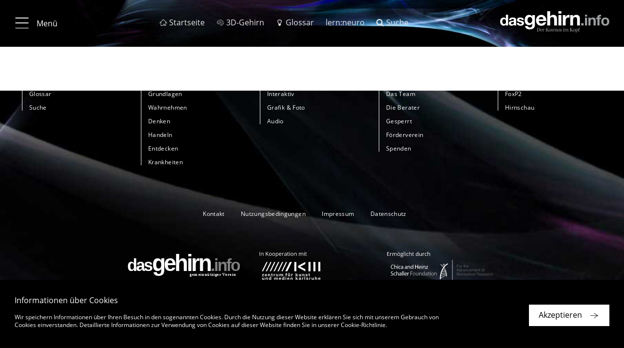

--- FILE ---
content_type: text/html; charset=UTF-8
request_url: https://www.dasgehirn.info/taxonomy/term/11378
body_size: 6456
content:


<!DOCTYPE html>
<html lang="de" dir="ltr" prefix="content: http://purl.org/rss/1.0/modules/content/  dc: http://purl.org/dc/terms/  foaf: http://xmlns.com/foaf/0.1/  og: http://ogp.me/ns#  rdfs: http://www.w3.org/2000/01/rdf-schema#  schema: http://schema.org/  sioc: http://rdfs.org/sioc/ns#  sioct: http://rdfs.org/sioc/types#  skos: http://www.w3.org/2004/02/skos/core#  xsd: http://www.w3.org/2001/XMLSchema# ">
    <head>
        <meta charset="utf-8" />
<meta name="MobileOptimized" content="width" />
<meta name="HandheldFriendly" content="true" />
<meta name="viewport" content="width=device-width, initial-scale=1.0" />
<meta property="robots" content="noindex, follow" />
<style>
          .einstieg:hover { color: #f48a00 !important;}
          .einstieg.active { color: #f48a00 !important;}
         </style>
<style>
          .krankheiten:hover { color: #8b9191 !important;}
          .krankheiten.active { color: #8b9191 !important;}
         </style>
<style>
          .entdecken:hover { color: #a72aa4 !important;}
          .entdecken.active { color: #a72aa4 !important;}
         </style>
<style>
          .handeln:hover { color: #e60909 !important;}
          .handeln.active { color: #e60909 !important;}
         </style>
<style>
          .denken:hover { color: #6767d2 !important;}
          .denken.active { color: #6767d2 !important;}
         </style>
<style>
          .wahrnehmen:hover { color: #4cc40f !important;}
          .wahrnehmen.active { color: #4cc40f !important;}
         </style>
<style>
          .Grundlagen:hover { color: #1fadc8 !important;}
          .Grundlagen.active { color: #1fadc8 !important;}
         </style>
<link rel="alternate" hreflang="de" href="https://www.dasgehirn.info/taxonomy/term/11378" />
<link rel="alternate" hreflang="en" href="https://www.thebrain.info/taxonomy/term/11378" />
<link rel="canonical" href="https://www.dasgehirn.info/taxonomy/term/11378" />
<link rel="shortlink" href="https://www.dasgehirn.info/taxonomy/term/11378" />
<link rel="delete-form" href="https://www.dasgehirn.info/taxonomy/term/11378/delete" />
<link rel="edit-form" href="https://www.dasgehirn.info/taxonomy/term/11378/edit" />
<link rel="drupal:content-translation-overview" href="https://www.dasgehirn.info/taxonomy/term/11378/translations" />
<link rel="drupal:content-translation-add" href="https://www.dasgehirn.info/taxonomy/term/11378/translations/add" />
<link rel="drupal:content-translation-edit" href="https://www.dasgehirn.info/taxonomy/term/11378/translations/edit" />
<link rel="drupal:content-translation-delete" href="https://www.dasgehirn.info/taxonomy/term/11378/translations/delete" />
<link rel="alternate" type="application/rss+xml" title="Fatigue" href="https://www.dasgehirn.info/taxonomy/term/11378/feed" />

        <title>Fatigue | dasGehirn.info - der Kosmos im Kopf</title>
        <link rel="stylesheet" media="all" href="/sites/default/files/css/css_6Ef7KR1pD6WZ116g-Lq7Zh1TprVrjlJVmNLWAGQ9_PM.css" />
<link rel="stylesheet" media="all" href="/sites/default/files/css/css_TjBVqdOtSVmriG-U8mYhK86Tl6kYYuRRZOXePPEXFRA.css" />

        
        <meta name="viewport" content="width=device-width, initial-scale=1.0, maximum-scale=1.0, user-scalable=no">
        <meta name="HandheldFriendly" content="true">
        <meta name="apple-touch-fullscreen" content="YES">
        <link rel="apple-touch-icon" sizes="180x180" href="/sites/default/themes/ems/assets/favicons/apple-touch-icon.png">
        <link rel="icon" type="image/png" sizes="32x32" href="/sites/default/themes/ems/assets/favicons/favicon-32x32.png">
        <link rel="icon" type="image/png" sizes="16x16" href="/sites/default/themes/ems/assets/favicons/favicon-16x16.png">
        <link rel="manifest" href="/sites/default/themes/ems/assets/favicons/manifest.json">
        <link rel="mask-icon" href="/sites/default/themes/ems/assets/favicons/safari-pinned-tab.svg" color="#1baecf">
        <link rel="shortcut icon" href="/sites/default/themes/ems/assets/favicons/favicon.ico">
        <meta name="apple-mobile-web-app-title" content="dasGehirn.info">
        <meta name="application-name" content="dasGehirn.info">
        <meta name="msapplication-config" content="/sites/default/themes/ems/assets/favicons/browserconfig.xml">
        <meta name="theme-color" content="#ffffff">
        <script>
          (function(i,s,o,g,r,a,m){i['GoogleAnalyticsObject']=r;i[r]=i[r]||function(){
              (i[r].q=i[r].q||[]).push(arguments)},i[r].l=1*new Date();a=s.createElement(o),
            m=s.getElementsByTagName(o)[0];a.async=1;a.src=g;m.parentNode.insertBefore(a,m)
          })(window,document,'script','https://www.google-analytics.com/analytics.js','ga');
          ga('create', 'UA-25297319-1', 'auto');
          ga('send', 'pageview');
          ga('set', 'anonymizeIp', true);
        </script>
    </head>

    <body class="path-taxonomy">

                    
              <div class="dialog-off-canvas-main-canvas" data-off-canvas-main-canvas>
    <div class="page">

              <div id="block-ems-local-tasks" class="block block-core block-local-tasks-block">
            
    </div>

  
    
            

  
<div class="page-header" data-page-header="true">
  <div class="header-bar sticky">

    <div class="theme-container">
      <div class="top-bar">

                          <button type="button" class="btn btn-menu">
            <i class="icon-menu_20_20"></i>
            <i class="icon-close_20_20"></i>
                          <span class="label">Menü</span>
                      </button>
        
                          <ol class="menu-additional">
                          <li>
                <a href="https://www.dasgehirn.info/" class=" ">
                  <i class="icon-home_20_20"></i>                  <span class="label">Startseite</span>
                </a>
              </li>
                          <li>
                <a href="https://3d.dasgehirn.info/" class=" " target="_blank">
                  <i class="icon-brain"></i>                  <span class="label">3D-Gehirn</span>
                </a>
              </li>
                          <li>
                <a href="https://www.dasgehirn.info/glossar" class=" ">
                  <i class="icon-lightbulb"></i>                  <span class="label">Glossar</span>
                </a>
              </li>
                          <li>
                <a href="https://lernapp.info" class=" ">
                                    <span class="label">lern:neuro</span>
                </a>
              </li>
                          <li>
                <a href="https://www.dasgehirn.info/suche" class=" ">
                  <i class="icon-search"></i>                  <span class="label">Suche</span>
                </a>
              </li>
                      </ol>
        
                <div class="list-page-tabs-desktop transparent">
                  </div>

                <a href="\">
          <div class="gehirn-logo"></div>
        </a>

      </div>

            <div class="list-page-tabs-mobile tab-bar transparent">
              </div>

    </div>

          

    
  </div>

  <div class="header-placeholder"></div>

</div>

  

<div class="site-navigation" data-site-navigation="true">
  <div class="nav-scroll-container hidden">

        <a id="nav-top" ></a>

    <div class="theme-container">
                
          <div class="container-nav-level-0">
        <ul class="list-unstyled nav-level-0">
                      <li data-list-index="1">
              <a href="#nav-link-1"
                 data-list-index="1"
                 class="nav-link display-nav-3 active-ancestor"
                 target="_self">Aktuell</a>
            </li>
                      <li data-list-index="2">
              <a href="#nav-link-2"
                 data-list-index="2"
                 class="nav-link display-nav-3 active-ancestor"
                 target="_self">Themen</a>
            </li>
                      <li data-list-index="3">
              <a href="#nav-link-3"
                 data-list-index="3"
                 class="nav-link display-nav-3 active-ancestor"
                 target="_self">Forschung &amp; Uni</a>
            </li>
                      <li data-list-index="4">
              <a href="#nav-link-4"
                 data-list-index="4"
                 class="nav-link display-nav-3 active-ancestor"
                 target="_self">Mediathek</a>
            </li>
                      <li data-list-index="5">
              <a href="#nav-link-5"
                 data-list-index="5"
                 class="nav-link display-nav-3 active-ancestor"
                 target="_self">Über Uns</a>
            </li>
                  </ul>
      </div>

      <div class="col-nav-level-1">

        <ul class="list-unstyled nav-level-1">

                      <li class="nav-level-1" data-list-index="1">
                            
                            <div class="nav-link-wrapper">
                <a id="nav-link-1" href="https://www.dasgehirn.info/aktuell" class="nav-link nav-level-1" target="_self">
                                    <h3 class="display-nav-2">Aktuell</h3>
                                                                                            </a>
              </div>

              
            </li>
                      <li class="nav-level-1" data-list-index="2">
                            
                            <div class="nav-link-wrapper">
                <a id="nav-link-2" href="#" class="nav-link nav-level-1" target="_self">
                                    <h3 class="display-nav-2">Themen</h3>
                                                                                            </a>
              </div>

                                  
    
          <ul class="list-unstyled nav-level-2">
                  <li class="nav-level-2 einstieg no-nav-childs">
                          <div class="nav-link-wrapper">
                <a href="https://www.dasgehirn.info/einstieg" class="nav-link einstieg" target="_self">
                                    <h4 class="display-nav-3">Einstieg</h4>
                </a>
              </div>
            
            
          </li>
                  <li class="nav-level-2 grundlagen">
                          <div class="nav-link-wrapper">
                <a href="https://www.dasgehirn.info/grundlagen" class="nav-link Grundlagen" target="_self">
                                    <h4 class="display-nav-3">Grundlagen</h4>
                </a>
              </div>
            
                              
    
    
          <ul class="list-unstyled nav-level-3">
                <li>
          <a href="https://www.dasgehirn.info/grundlagen/anatomie" class="nav-link Grundlagen" target="_self">Anatomie</a>
                  </li>
                <li>
          <a href="https://www.dasgehirn.info/grundlagen/glia" class="nav-link Grundlagen" target="_self">Glia</a>
                  </li>
                <li>
          <a href="https://www.dasgehirn.info/grundlagen/netzwerke" class="nav-link Grundlagen" target="_self">Netzwerke</a>
                  </li>
                <li>
          <a href="https://www.dasgehirn.info/grundlagen/methoden" class="nav-link Grundlagen" target="_self">Methoden</a>
                  </li>
                <li>
          <a href="https://www.dasgehirn.info/grundlagen/evolution" class="nav-link Grundlagen" target="_self">Evolution</a>
                  </li>
                <li>
          <a href="https://www.dasgehirn.info/grundlagen/kindliches-gehirn" class="nav-link Grundlagen" target="_self">Kindliches Gehirn</a>
                  </li>
                <li>
          <a href="https://www.dasgehirn.info/grundlagen/pubertaet" class="nav-link Grundlagen" target="_self">Pubertät</a>
                  </li>
                <li>
          <a href="https://www.dasgehirn.info/grundlagen/das-gehirn-im-alter" class="nav-link Grundlagen" target="_self">Das Gehirn im Alter</a>
                  </li>
                <li>
          <a href="https://www.dasgehirn.info/grundlagen/das-konnektom" class="nav-link Grundlagen" target="_self">Das Konnektom</a>
                  </li>
                <li>
          <a href="https://www.dasgehirn.info/grundlagen/struktur-und-funktion" class="nav-link Grundlagen" target="_self">Struktur und Funktion</a>
                  </li>
                <li>
          <a href="https://www.dasgehirn.info/grundlagen/energie" class="nav-link Grundlagen" target="_self">Energie!</a>
                  </li>
                <li>
          <a href="https://www.dasgehirn.info/grundlagen/rueckenmark" class="nav-link Grundlagen" target="_self">Rückenmark</a>
                  </li>
                <li>
          <a href="https://www.dasgehirn.info/grundlagen/herz" class="nav-link Grundlagen" target="_self">Herz</a>
                  </li>
                <li>
          <a href="https://www.dasgehirn.info/grundlagen/kommunikation-der-zellen" class="nav-link Grundlagen" target="_self">Kommunikation der Zellen</a>
                  </li>
                <li>
          <a href="https://www.dasgehirn.info/grundlagen/das-glymphatische-system" class="nav-link Grundlagen" target="_self">Das glymphatische System</a>
                  </li>
                <li>
          <a href="https://www.dasgehirn.info/grundlagen/zeit" class="nav-link Grundlagen" target="_self">Zeit</a>
                  </li>
                <li>
          <a href="https://www.dasgehirn.info/grundlagen/grundlagenforschung" class="nav-link Grundlagen" target="_self">Grundlagenforschung</a>
                  </li>
              </ul>
    
    
  
                          
          </li>
                  <li class="nav-level-2 wahrnehmen">
                          <div class="nav-link-wrapper">
                <a href="https://www.dasgehirn.info/wahrnehmen" class="nav-link wahrnehmen" target="_self">
                                    <h4 class="display-nav-3">Wahrnehmen</h4>
                </a>
              </div>
            
                              
    
    
          <ul class="list-unstyled nav-level-3">
                <li>
          <a href="https://www.dasgehirn.info/wahrnehmen/sehen" class="nav-link wahrnehmen" target="_self">Sehen</a>
                  </li>
                <li>
          <a href="https://www.dasgehirn.info/wahrnehmen/hoeren" class="nav-link wahrnehmen" target="_self">Hören</a>
                  </li>
                <li>
          <a href="https://www.dasgehirn.info/wahrnehmen/riechen-schmecken" class="nav-link wahrnehmen" target="_self">Riechen &amp; Schmecken</a>
                  </li>
                <li>
          <a href="https://www.dasgehirn.info/wahrnehmen/fuehlen" class="nav-link wahrnehmen" target="_self">Fühlen</a>
                  </li>
                <li>
          <a href="https://www.dasgehirn.info/wahrnehmen/truegerische-wahrnehmung" class="nav-link wahrnehmen" target="_self">Trügerische Wahrnehmung</a>
                  </li>
                <li>
          <a href="https://www.dasgehirn.info/wahrnehmen/schoenheit" class="nav-link wahrnehmen" target="_self">Schönheit</a>
                  </li>
                <li>
          <a href="https://www.dasgehirn.info/wahrnehmen/ich" class="nav-link wahrnehmen" target="_self">Ich</a>
                  </li>
              </ul>
    
    
  
                          
          </li>
                  <li class="nav-level-2 denken">
                          <div class="nav-link-wrapper">
                <a href="https://www.dasgehirn.info/denken" class="nav-link denken" target="_self">
                                    <h4 class="display-nav-3">Denken</h4>
                </a>
              </div>
            
                              
    
    
          <ul class="list-unstyled nav-level-3">
                <li>
          <a href="https://www.dasgehirn.info/denken/bewusstsein" class="nav-link denken" target="_self">Bewusstsein</a>
                  </li>
                <li>
          <a href="https://www.dasgehirn.info/denken/gedaechtnis" class="nav-link denken" target="_self">Gedächtnis</a>
                  </li>
                <li>
          <a href="https://www.dasgehirn.info/denken/intelligenz" class="nav-link denken" target="_self">Intelligenz</a>
                  </li>
                <li>
          <a href="https://www.dasgehirn.info/denken/kuenstliche-intelligenz" class="nav-link denken" target="_self">Künstliche Intelligenz</a>
                  </li>
                <li>
          <a href="https://www.dasgehirn.info/denken/genie" class="nav-link denken" target="_self">Genie</a>
                  </li>
                <li>
          <a href="https://www.dasgehirn.info/denken/emotion" class="nav-link denken" target="_self">Emotion</a>
                  </li>
                <li>
          <a href="https://www.dasgehirn.info/denken/motivation" class="nav-link denken" target="_self">Motivation</a>
                  </li>
                <li>
          <a href="https://www.dasgehirn.info/denken/sprache" class="nav-link denken" target="_self">Sprache</a>
                  </li>
                <li>
          <a href="https://www.dasgehirn.info/denken/das-soziale-gehirn" class="nav-link denken" target="_self">Das soziale Gehirn</a>
                  </li>
                <li>
          <a href="https://www.dasgehirn.info/denken/musik" class="nav-link denken" target="_self">Musik</a>
                  </li>
                <li>
          <a href="https://www.dasgehirn.info/denken/intuition" class="nav-link denken" target="_self">Intuition</a>
                  </li>
                <li>
          <a href="https://www.dasgehirn.info/denken/im-kopf-der-anderen" class="nav-link denken" target="_self">Im Kopf der Anderen</a>
                  </li>
                <li>
          <a href="https://www.dasgehirn.info/denken/tiergedanken" class="nav-link denken" target="_self">Tiergedanken</a>
                  </li>
                <li>
          <a href="https://www.dasgehirn.info/denken/humor" class="nav-link denken" target="_self">Humor</a>
                  </li>
              </ul>
    
    
  
                          
          </li>
                  <li class="nav-level-2 handeln">
                          <div class="nav-link-wrapper">
                <a href="https://www.dasgehirn.info/handeln" class="nav-link handeln" target="_self">
                                    <h4 class="display-nav-3">Handeln</h4>
                </a>
              </div>
            
                              
    
    
          <ul class="list-unstyled nav-level-3">
                <li>
          <a href="https://www.dasgehirn.info/handeln/motorik" class="nav-link handeln" target="_self">Motorik</a>
                  </li>
                <li>
          <a href="https://www.dasgehirn.info/handeln/lernen" class="nav-link handeln" target="_self">Lernen</a>
                  </li>
                <li>
          <a href="https://www.dasgehirn.info/handeln/verlernen" class="nav-link handeln" target="_self">Verlernen</a>
                  </li>
                <li>
          <a href="https://www.dasgehirn.info/handeln/liebe-und-triebe" class="nav-link handeln" target="_self">Liebe und Triebe</a>
                  </li>
                <li>
          <a href="https://www.dasgehirn.info/handeln/mimik-koerpersprache" class="nav-link handeln" target="_self">Mimik &amp; Körpersprache</a>
                  </li>
                <li>
          <a href="https://www.dasgehirn.info/handeln/schlaf-und-traum" class="nav-link handeln" target="_self">Schlaf und Traum</a>
                  </li>
                <li>
          <a href="https://www.dasgehirn.info/handeln/wir-und-die-anderen" class="nav-link handeln" target="_self">Wir und die anderen</a>
                  </li>
                <li>
          <a href="https://www.dasgehirn.info/handeln/gewalt" class="nav-link handeln" target="_self">Gewalt</a>
                  </li>
                <li>
          <a href="https://www.dasgehirn.info/handeln/das-politische-gehirn" class="nav-link handeln" target="_self">Das politische Gehirn</a>
                  </li>
                <li>
          <a href="https://www.dasgehirn.info/handeln/sport" class="nav-link handeln" target="_self">Sport</a>
                  </li>
                <li>
          <a href="https://www.dasgehirn.info/handeln/ernaehrung" class="nav-link handeln" target="_self">Ernährung</a>
                  </li>
                <li>
          <a href="https://www.dasgehirn.info/handeln/meditation" class="nav-link handeln" target="_self">Meditation</a>
                  </li>
              </ul>
    
    
  
                          
          </li>
                  <li class="nav-level-2 entdecken">
                          <div class="nav-link-wrapper">
                <a href="https://www.dasgehirn.info/entdecken" class="nav-link entdecken" target="_self">
                                    <h4 class="display-nav-3">Entdecken</h4>
                </a>
              </div>
            
                              
    
    
          <ul class="list-unstyled nav-level-3">
                <li>
          <a href="https://www.dasgehirn.info/entdecken/die-fliege-0" class="nav-link entdecken" target="_self">Die Fliege</a>
                  </li>
                <li>
          <a href="https://www.dasgehirn.info/entdecken/clickbaiting" class="nav-link entdecken" target="_self">Clickbaiting</a>
                  </li>
                <li>
          <a href="https://www.dasgehirn.info/entdecken/geld-und-gehirn" class="nav-link entdecken" target="_self">Geld und Gehirn</a>
                  </li>
                <li>
          <a href="https://www.dasgehirn.info/entdecken/moral-und-schuld" class="nav-link entdecken" target="_self">Moral und Schuld</a>
                  </li>
                <li>
          <a href="https://www.dasgehirn.info/entdecken/fussball" class="nav-link entdecken" target="_self">Fußball</a>
                  </li>
                <li>
          <a href="https://www.dasgehirn.info/entdecken/brain-computer-interface" class="nav-link entdecken" target="_self">Brain-Computer-Interface</a>
                  </li>
                <li>
          <a href="https://www.dasgehirn.info/entdecken/drogen" class="nav-link entdecken" target="_self">Drogen</a>
                  </li>
                <li>
          <a href="https://www.dasgehirn.info/entdecken/schule" class="nav-link entdecken" target="_self">Schule</a>
                  </li>
                <li>
          <a href="https://www.dasgehirn.info/entdecken/meilensteine" class="nav-link entdecken" target="_self">Meilensteine</a>
                  </li>
                <li>
          <a href="https://www.dasgehirn.info/entdecken/weihnachten" class="nav-link entdecken" target="_self">Weihnachten</a>
                  </li>
                <li>
          <a href="https://www.dasgehirn.info/entdecken/neurokritik" class="nav-link entdecken" target="_self">Neurokritik</a>
                  </li>
                <li>
          <a href="https://www.dasgehirn.info/entdecken/grosse-fragen" class="nav-link entdecken" target="_self">Große Fragen</a>
                  </li>
                <li>
          <a href="https://www.dasgehirn.info/entdecken/das-gehirn-fuer-kinder" class="nav-link entdecken" target="_self">Das Gehirn für Kinder</a>
                  </li>
              </ul>
    
    
  
                          
          </li>
                  <li class="nav-level-2 krankheiten">
                          <div class="nav-link-wrapper">
                <a href="https://www.dasgehirn.info/krankheiten" class="nav-link krankheiten" target="_self">
                                    <h4 class="display-nav-3">Krankheiten</h4>
                </a>
              </div>
            
                              
    
    
          <ul class="list-unstyled nav-level-3">
                <li>
          <a href="https://www.dasgehirn.info/krankheiten/gestoerter-stoffwechsel" class="nav-link krankheiten" target="_self">Gestörter Stoffwechsel</a>
                  </li>
                <li>
          <a href="https://www.dasgehirn.info/krankheiten/sucht" class="nav-link krankheiten" target="_self">Sucht</a>
                  </li>
                <li>
          <a href="https://www.dasgehirn.info/krankheiten/die-zukunft-der-psychiatrie" class="nav-link krankheiten" target="_self">Die Zukunft der Psychiatrie</a>
                  </li>
                <li>
          <a href="https://www.dasgehirn.info/krankheiten/multiple-sklerose" class="nav-link krankheiten" target="_self">Multiple Sklerose</a>
                  </li>
                <li>
          <a href="https://www.dasgehirn.info/krankheiten/schmerz" class="nav-link krankheiten" target="_self">Schmerz</a>
                  </li>
                <li>
          <a href="https://www.dasgehirn.info/krankheiten/schlaganfall" class="nav-link krankheiten" target="_self">Schlaganfall</a>
                  </li>
                <li>
          <a href="https://www.dasgehirn.info/krankheiten/morbus-alzheimer" class="nav-link krankheiten" target="_self">Morbus Alzheimer</a>
                  </li>
                <li>
          <a href="https://www.dasgehirn.info/krankheiten/neuroinflammation" class="nav-link krankheiten" target="_self">Neuroinflammation</a>
                  </li>
                <li>
          <a href="https://www.dasgehirn.info/krankheiten/hirntod" class="nav-link krankheiten" target="_self">Hirntod</a>
                  </li>
                <li>
          <a href="https://www.dasgehirn.info/krankheiten/kopfschmerz" class="nav-link krankheiten" target="_self">Kopfschmerz</a>
                  </li>
                <li>
          <a href="https://www.dasgehirn.info/krankheiten/parkinson" class="nav-link krankheiten" target="_self">Parkinson</a>
                  </li>
                <li>
          <a href="https://www.dasgehirn.info/krankheiten/angst" class="nav-link krankheiten" target="_self">Angst</a>
                  </li>
                <li>
          <a href="https://www.dasgehirn.info/krankheiten/depression" class="nav-link krankheiten" target="_self">Depression</a>
                  </li>
                <li>
          <a href="https://www.dasgehirn.info/krankheiten/posttraumatische-belastungsstoerung" class="nav-link krankheiten" target="_self">Posttraumatische Belastungsstörung</a>
                  </li>
                <li>
          <a href="https://www.dasgehirn.info/krankheiten/schizophrenie" class="nav-link krankheiten" target="_self">Schizophrenie</a>
                  </li>
                <li>
          <a href="https://www.dasgehirn.info/krankheiten/krankheiten-diverses" class="nav-link krankheiten" target="_self">Krankheiten: Diverses</a>
                  </li>
                <li>
          <a href="https://www.dasgehirn.info/krankheiten/gehirntrauma" class="nav-link krankheiten" target="_self">Gehirntrauma</a>
                  </li>
                <li>
          <a href="https://www.dasgehirn.info/krankheiten/eindringlinge" class="nav-link krankheiten" target="_self">Eindringlinge</a>
                  </li>
                <li>
          <a href="https://www.dasgehirn.info/krankheiten/stress" class="nav-link krankheiten" target="_self">Stress!</a>
                  </li>
              </ul>
    
    
  
                          
          </li>
              </ul>
    
    
    
  
              
            </li>
                      <li class="nav-level-1" data-list-index="3">
                            
                            <div class="nav-link-wrapper">
                <a id="nav-link-3" href="https://www.dasgehirn.info/forschung-uni" class="nav-link nav-level-1" target="_self">
                                    <h3 class="display-nav-2">Forschung & Uni</h3>
                                                                                            </a>
              </div>

              
            </li>
                      <li class="nav-level-1" data-list-index="4">
                            
                            <div class="nav-link-wrapper">
                <a id="nav-link-4" href="https://www.dasgehirn.info/mediathek" class="nav-link nav-level-1" target="_self">
                                    <h3 class="display-nav-2">Mediathek</h3>
                                                                                            </a>
              </div>

                                  
    
          <ul class="list-unstyled nav-level-2">
                  <li class="nav-level-2 video no-nav-childs">
                          <div class="nav-link-wrapper">
                <a href="https://www.dasgehirn.info/mediathek/mediathek-videos" class="nav-link" target="_self">
                                    <h4 class="display-nav-3">Video</h4>
                </a>
              </div>
            
            
          </li>
                  <li class="nav-level-2 interaktiv no-nav-childs">
                          <div class="nav-link-wrapper">
                <a href="https://www.dasgehirn.info/mediathek/mediathek-interaktiv" class="nav-link" target="_self">
                                    <h4 class="display-nav-3">Interaktiv</h4>
                </a>
              </div>
            
            
          </li>
                  <li class="nav-level-2 grafik &amp; foto no-nav-childs">
                          <div class="nav-link-wrapper">
                <a href="https://www.dasgehirn.info/mediathek/mediathek-grafik-foto" class="nav-link" target="_self">
                                    <h4 class="display-nav-3">Grafik &amp; Foto</h4>
                </a>
              </div>
            
            
          </li>
                  <li class="nav-level-2 audio no-nav-childs">
                          <div class="nav-link-wrapper">
                <a href="https://www.dasgehirn.info/mediathek/mediathek-audio" class="nav-link" target="_self">
                                    <h4 class="display-nav-3">Audio</h4>
                </a>
              </div>
            
            
          </li>
              </ul>
    
    
    
  
              
            </li>
                      <li class="nav-level-1" data-list-index="5">
                            
                            <div class="nav-link-wrapper">
                <a id="nav-link-5" href="https://www.dasgehirn.info/das-projekt" class="nav-link nav-level-1" target="_self">
                                    <h3 class="display-nav-2">Über Uns</h3>
                                                                                            </a>
              </div>

                                  
    
          <ul class="list-unstyled nav-level-2">
                  <li class="nav-level-2 das projekt no-nav-childs">
                          <div class="nav-link-wrapper">
                <a href="https://www.dasgehirn.info/das-projekt" class="nav-link" target="_self">
                                    <h4 class="display-nav-3">Das Projekt</h4>
                </a>
              </div>
            
            
          </li>
                  <li class="nav-level-2 das team no-nav-childs">
                          <div class="nav-link-wrapper">
                <a href="https://www.dasgehirn.info/ueber-uns/das-team" class="nav-link" target="_self">
                                    <h4 class="display-nav-3">Das Team</h4>
                </a>
              </div>
            
            
          </li>
                  <li class="nav-level-2 die berater no-nav-childs">
                          <div class="nav-link-wrapper">
                <a href="https://www.dasgehirn.info/ueber-uns/die-berater" class="nav-link" target="_self">
                                    <h4 class="display-nav-3">Die Berater</h4>
                </a>
              </div>
            
            
          </li>
                  <li class="nav-level-2 die themenpartner no-nav-childs">
                          <div class="nav-link-wrapper">
                <a href="https://www.dasgehirn.info/ueber-uns/die-themenpartner" class="nav-link" target="_self">
                                    <h4 class="display-nav-3">Die Themenpartner</h4>
                </a>
              </div>
            
            
          </li>
                  <li class="nav-level-2 förderverein no-nav-childs">
                          <div class="nav-link-wrapper">
                <a href="https://www.dasgehirn.info/ueber-uns/dasgehirninfo-ev" class="nav-link" target="_self">
                                    <h4 class="display-nav-3">Förderverein</h4>
                </a>
              </div>
            
            
          </li>
              </ul>
    
    
    
  
              
            </li>
                  </ul>
      </div>
    
    
    
    
  
    </div>
  </div>

    <div class="align-right">
    <a href="#nav-top" class="btn btn-icon btn-primary btn-to-top icon-btn-arrow_up_light hidden-md-up"></a>
  </div>

</div>



    
    <main class="page-main" data-page-main="true">
          <div data-drupal-messages-fallback class="hidden"></div><div id="block-ems-content" class="block block-system block-system-main-block">
            

<div class="views-element-container form-group">
    


  <div class="spacer"></div>



</div>

    </div>

  
    </main>

            
  

<div class="page-footer" data-page-footer="true">
    <div class="slideover-content">
      <div class="theme-container">

                          <div class="row row-breadcrumbs">
            <div class="col-footer distribute-equal-container">
                                              
  
<ul class="list-breadcrumbs list-unstyled list-footer-inline distributed-item">
  <li><a href="/" class="breadcrumb-link"><i class="icon icon-home_20_20"></i></a></li>
            <li>
                  <a href="https://www.dasgehirn.info/" class="breadcrumb-link"><span class="label">Startseite</span></a>
              </li>
      </ul>


                          </div>
          </div>
        
                          <div class="row row-sitemap light-on-dark">
            <div class="col-footer">
                              <ul class="list-sitemap sitemap-level-1 list-unstyled">
                                      <li class="toggle-controller"
                        data-toggle-controller="true"
                        data-desktop-behaviour="open"
                        data-toggle-btn-selector=".toggle-btn"
                        data-mobile-btn-prevent-default="true"
                        data-mobile-default-state="close">
                      <a href="https://www.dasgehirn.info/" class="sitemap-headline-link toggle-btn">
                        <span class="label">dasGehirn.info</span>
                      </a>
                                              <ul class="list-unstyled list-sitemap sitemap-level-2 toggle-box">
                                                      <li>
                              <a href="https://3d.dasgehirn.info/" class="sitemap-link">
                                <span class="label">3D-Gehirn</span>
                              </a>
                            </li>
                                                      <li>
                              <a href="https://www.dasgehirn.info/glossar" class="sitemap-link">
                                <span class="label">Glossar</span>
                              </a>
                            </li>
                                                      <li>
                              <a href="https://www.dasgehirn.info/suche" class="sitemap-link">
                                <span class="label">Suche</span>
                              </a>
                            </li>
                                                  </ul>
                                          </li>
                                      <li class="toggle-controller"
                        data-toggle-controller="true"
                        data-desktop-behaviour="open"
                        data-toggle-btn-selector=".toggle-btn"
                        data-mobile-btn-prevent-default="true"
                        data-mobile-default-state="close">
                      <a href="" class="sitemap-headline-link toggle-btn">
                        <span class="label">Themen</span>
                      </a>
                                              <ul class="list-unstyled list-sitemap sitemap-level-2 toggle-box">
                                                      <li>
                              <a href="https://www.dasgehirn.info/einstieg" class="sitemap-link">
                                <span class="label">Einstieg</span>
                              </a>
                            </li>
                                                      <li>
                              <a href="https://www.dasgehirn.info/grundlagen" class="sitemap-link">
                                <span class="label">Grundlagen</span>
                              </a>
                            </li>
                                                      <li>
                              <a href="https://www.dasgehirn.info/wahrnehmen" class="sitemap-link">
                                <span class="label">Wahrnehmen</span>
                              </a>
                            </li>
                                                      <li>
                              <a href="https://www.dasgehirn.info/denken" class="sitemap-link">
                                <span class="label">Denken</span>
                              </a>
                            </li>
                                                      <li>
                              <a href="https://www.dasgehirn.info/handeln" class="sitemap-link">
                                <span class="label">Handeln</span>
                              </a>
                            </li>
                                                      <li>
                              <a href="https://www.dasgehirn.info/entdecken" class="sitemap-link">
                                <span class="label">Entdecken</span>
                              </a>
                            </li>
                                                      <li>
                              <a href="https://www.dasgehirn.info/krankheiten" class="sitemap-link">
                                <span class="label">Krankheiten</span>
                              </a>
                            </li>
                                                  </ul>
                                          </li>
                                      <li class="toggle-controller"
                        data-toggle-controller="true"
                        data-desktop-behaviour="open"
                        data-toggle-btn-selector=".toggle-btn"
                        data-mobile-btn-prevent-default="true"
                        data-mobile-default-state="close">
                      <a href="https://www.dasgehirn.info/mediathek" class="sitemap-headline-link toggle-btn">
                        <span class="label">Mediathek</span>
                      </a>
                                              <ul class="list-unstyled list-sitemap sitemap-level-2 toggle-box">
                                                      <li>
                              <a href="https://www.dasgehirn.info/mediathek/mediathek-videos" class="sitemap-link">
                                <span class="label">Video</span>
                              </a>
                            </li>
                                                      <li>
                              <a href="https://www.dasgehirn.info/mediathek/mediathek-interaktiv" class="sitemap-link">
                                <span class="label">Interaktiv</span>
                              </a>
                            </li>
                                                      <li>
                              <a href="https://www.dasgehirn.info/mediathek/mediathek-grafik-foto" class="sitemap-link">
                                <span class="label">Grafik &amp; Foto</span>
                              </a>
                            </li>
                                                      <li>
                              <a href="https://www.dasgehirn.info/mediathek/mediathek-audio" class="sitemap-link">
                                <span class="label">Audio</span>
                              </a>
                            </li>
                                                  </ul>
                                          </li>
                                      <li class="toggle-controller"
                        data-toggle-controller="true"
                        data-desktop-behaviour="open"
                        data-toggle-btn-selector=".toggle-btn"
                        data-mobile-btn-prevent-default="true"
                        data-mobile-default-state="close">
                      <a href="https://www.dasgehirn.info/das-projekt" class="sitemap-headline-link toggle-btn">
                        <span class="label">Über uns</span>
                      </a>
                                              <ul class="list-unstyled list-sitemap sitemap-level-2 toggle-box">
                                                      <li>
                              <a href="https://www.dasgehirn.info/das-projekt" class="sitemap-link">
                                <span class="label">Die Idee</span>
                              </a>
                            </li>
                                                      <li>
                              <a href="https://www.dasgehirn.info/ueber-uns/das-team" class="sitemap-link">
                                <span class="label">Das Team</span>
                              </a>
                            </li>
                                                      <li>
                              <a href="https://www.dasgehirn.info/ueber-uns/die-berater" class="sitemap-link">
                                <span class="label">Die Berater</span>
                              </a>
                            </li>
                                                      <li>
                              <a href="https://www.dasgehirn.info/" class="sitemap-link">
                                <span class="label">Gesperrt</span>
                              </a>
                            </li>
                                                      <li>
                              <a href="https://www.dasgehirn.info/ueber-uns/dasgehirninfo-ev" class="sitemap-link">
                                <span class="label">Förderverein</span>
                              </a>
                            </li>
                                                      <li>
                              <a href="https://www.dasgehirn.info/ueber-uns/spenden" class="sitemap-link">
                                <span class="label">Spenden</span>
                              </a>
                            </li>
                                                  </ul>
                                          </li>
                                      <li class="toggle-controller"
                        data-toggle-controller="true"
                        data-desktop-behaviour="open"
                        data-toggle-btn-selector=".toggle-btn"
                        data-mobile-btn-prevent-default="true"
                        data-mobile-default-state="close">
                      <a href="https://www.dasgehirn.info/aktuell" class="sitemap-headline-link toggle-btn">
                        <span class="label">Aktuell</span>
                      </a>
                                              <ul class="list-unstyled list-sitemap sitemap-level-2 toggle-box">
                                                      <li>
                              <a href="https://www.dasgehirn.info/aktuell/aktuell-frage-das-gehirn" class="sitemap-link">
                                <span class="label">Frage an das Gehirn</span>
                              </a>
                            </li>
                                                      <li>
                              <a href="https://www.dasgehirn.info/aktuell/aktuell-foxp2" class="sitemap-link">
                                <span class="label">FoxP2</span>
                              </a>
                            </li>
                                                      <li>
                              <a href="https://www.dasgehirn.info/aktuell/aktuell-hirnschau" class="sitemap-link">
                                <span class="label">Hirnschau</span>
                              </a>
                            </li>
                                                  </ul>
                                          </li>
                                  </ul>
                                            <ul class="list-sitemap-additional list-unstyled list-footer-inline">
                                      <li>
                      <a href="https://www.dasgehirn.info/kontakt" class="sitemap-link">
                        <span class="label">Kontakt</span>
                      </a>
                    </li>
                                      <li>
                      <a href="https://www.dasgehirn.info/nutzungsbedingungen" class="sitemap-link">
                        <span class="label">Nutzungsbedingungen</span>
                      </a>
                    </li>
                                      <li>
                      <a href="https://www.dasgehirn.info/impressum" class="sitemap-link">
                        <span class="label">Impressum</span>
                      </a>
                    </li>
                                      <li>
                      <a href="https://www.dasgehirn.info/datenschutz" class="sitemap-link">
                        <span class="label">Datenschutz</span>
                      </a>
                    </li>
                                  </ul>
                                            <ul class="list-partner-logos list-unstyled list-footer-inline">
                                      <li>
                                              <a href="das-projekt" target="_blank">
                          <div class="partner-logo" style="background-image: url(/sites/default/files/header/logo-dasGehirn-Verein-white.svg);"></div>
                        </a>
                                          </li>
                                      <li>
                                              <a href="das-projekt" target="_blank">
                          <div class="partner-logo" style="background-image: url(/sites/default/files/header/logo-zkm-2024.svg);"></div>
                        </a>
                                          </li>
                                      <li>
                                              <a href="das-projekt" target="_blank">
                          <div class="partner-logo" style="background-image: url(/sites/default/files/header/logo-schaller-2024.svg);"></div>
                        </a>
                                          </li>
                                  </ul>
                          </div>
          </div>
        
                          <div class="row row-closing light-on-dark">
            <div class="col-footer distribute-equal-container">
                                            <ul class="list-social list-unstyled list-footer-inline distributed-item">
                                      <li>
                      <a href="https://www.facebook.com/dasGehirn.info" class="social-link " aria-label="Facebook" target="_blank">
                        <i class="icon-facebook"></i>
                      </a>
                    </li>
                                      <li>
                      <a href="https://www.youtube.com/user/dasgehirninfo?feature=results_main" class="social-link " aria-label="YouTube" target="_blank">
                        <i class="icon-youtube-1"></i>
                      </a>
                    </li>
                                      <li>
                      <a href="https://twitter.com/dasgehirn_info" class="social-link " aria-label="Twitter" target="_blank">
                        <i class="icon-twitter"></i>
                      </a>
                    </li>
                                  </ul>
                                            <div class="lbl-copyright distributed-item">© 2026 dasGehirn.info</div>
                          </div>
          </div>
              </div>
  </div>
</div>

    
</div>



  </div>

            
        
                  <script type="application/json" data-drupal-selector="drupal-settings-json">{"path":{"baseUrl":"\/","scriptPath":null,"pathPrefix":"","currentPath":"taxonomy\/term\/11378","currentPathIsAdmin":false,"isFront":false,"currentLanguage":"de"},"pluralDelimiter":"\u0003","eu_cookie":{"headline":"Informationen \u00fcber Cookies","message":"Wir speichern Informationen \u00fcber Ihren Besuch in den sogenannten Cookies. Durch die Nutzung dieser Website erkl\u00e4ren Sie sich mit unserem Gebrauch von Cookies einverstanden. Detaillierte Informationen zur Verwendung von Cookies auf dieser Website finden Sie in unserer Cookie-Richtlinie.","dismiss":"Akzeptieren","learnMore":"Cookie Richtlinien","link":"","path":"\/","expiry":"365","target":"_self","domain":".www.dasgehirn.info","markup":"\n\n\u003Cdiv class=\u0022site-cookie-notification\u0022\u003E\n  \u003Cdiv class=\u0022cc-banner cc_container cc_container--open\u0022\u003E\n    \u003Cdiv class=\u0022bg-dark light-on-dark\u0022\u003E\n      \u003Cdiv class=\u0022theme-container\u0022\u003E\n        \u003Cdiv class=\u0022row\u0022\u003E\n          \u003Cdiv class=\u0022col-text richtext\u0022\u003E\n                          \u003Ch4\u003EInformationen \u00fcber Cookies\u003C\/h4\u003E\n                        \u003Cp\u003EWir speichern Informationen \u00fcber Ihren Besuch in den sogenannten Cookies. Durch die Nutzung dieser Website erkl\u00e4ren Sie sich mit unserem Gebrauch von Cookies einverstanden. Detaillierte Informationen zur Verwendung von Cookies auf dieser Website finden Sie in unserer Cookie-Richtlinie.                          \u003C\/p\u003E\n          \u003C\/div\u003E\n          \u003Cdiv class=\u0022col-button\u0022\u003E\n            \u003Cdiv class=\u0022button-wrapper\u0022\u003E\n              \u003Ca href=\u0022#null\u0022 data-cc-event=\u0022click:dismiss\u0022 target=\u0022_blank\u0022 class=\u0022btn btn-secondary btn-icon\u0022\u003E\u003Cspan class=\u0022label\u0022\u003EAkzeptieren\u003C\/span\u003E\u003C\/a\u003E\n            \u003C\/div\u003E\n          \u003C\/div\u003E\n        \u003C\/div\u003E\n      \u003C\/div\u003E\n    \u003C\/div\u003E\n  \u003C\/div\u003E\n\u003C\/div\u003E\n","container":null,"theme":false},"user":{"uid":0,"permissionsHash":"a26ddcac04e9288c58ede4b81b3f73c593ce349e3211df3efc480a8ca0db6b85"}}</script>
<script src="/sites/default/files/js/js_5AMeW5MaZ_BwSDJtTZWMT1HStEsto6qPAgaHNT7Tgwo.js"></script>

                        <script type="application/ld+json">
        {
           "@context": "http://schema.org",
           "@type": "WebSite",
           "url": "https://www.dasgehirn.info/",
           "potentialAction": {
             "@type": "SearchAction",
             "target": "https://www.dasgehirn.info/suche?text={search_term_string}",
             "query-input": "required name=search_term_string"
           }
        }
        </script>
                    </body>
</html>
